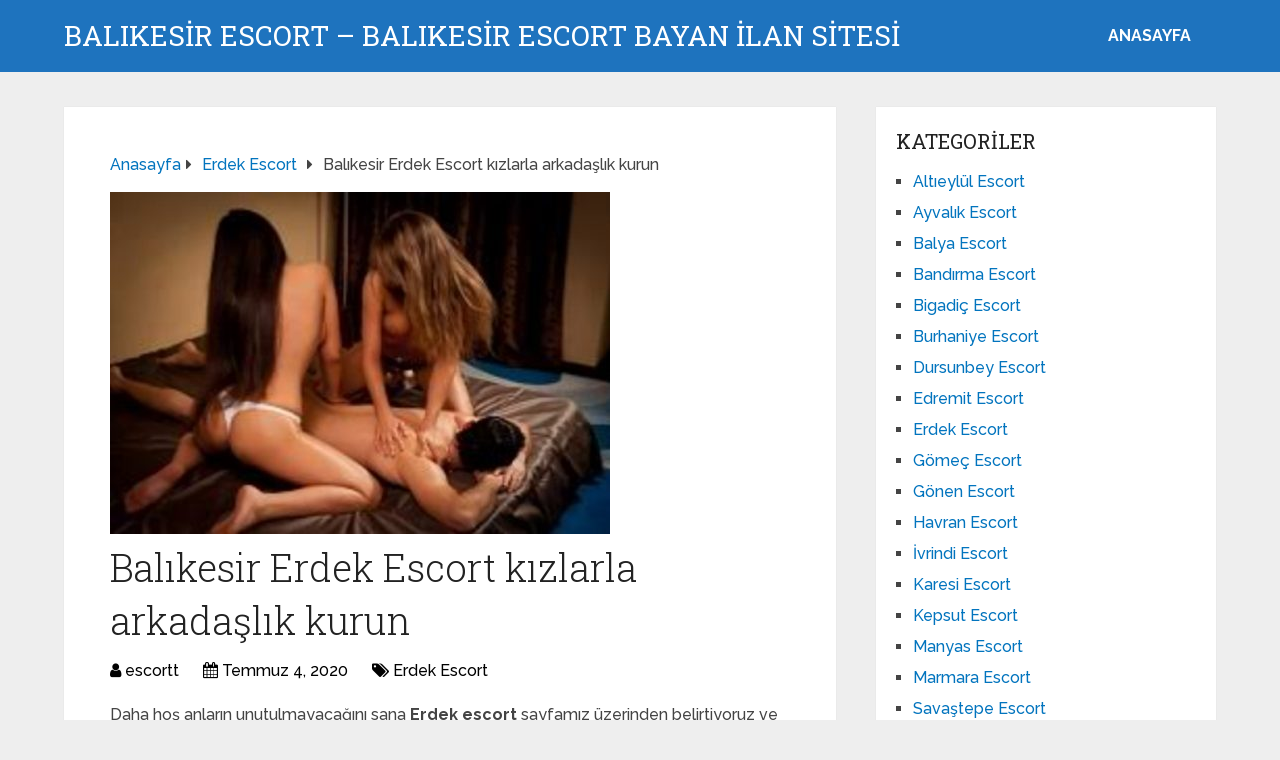

--- FILE ---
content_type: text/html; charset=UTF-8
request_url: https://www.balikesirbayanescort.net/balikesir-erdek-escort-kizlarla-arkadaslik-kurun/
body_size: 9921
content:
<!DOCTYPE html>
<html class="no-js" dir="ltr" lang="tr">
<head itemscope itemtype="http://schema.org/WebSite">
<meta charset="UTF-8">
<!-- Always force latest IE rendering engine (even in intranet) & Chrome Frame -->
<!--[if IE ]>
<meta http-equiv="X-UA-Compatible" content="IE=edge,chrome=1">
<![endif]-->
<link rel="profile" href="https://gmpg.org/xfn/11" />
<link rel="icon" href="https://www.balikesirbayanescort.net/wp-content/uploads/2025/03/cropped-cropped-tektektek-300x300-1-32x32.png" sizes="32x32" />					
<meta name="msapplication-TileImage" content="https://www.balikesirbayanescort.net/wp-content/uploads/2025/03/cropped-cropped-tektektek-300x300-1-270x270.png">		
<link rel="apple-touch-icon-precomposed" href="https://www.balikesirbayanescort.net/wp-content/uploads/2025/03/cropped-cropped-tektektek-300x300-1-180x180.png">		
<meta name="viewport" content="width=device-width, initial-scale=1">
<meta name="apple-mobile-web-app-capable" content="yes">
<meta name="apple-mobile-web-app-status-bar-style" content="black">
<meta itemprop="name" content="Balıkesir Escort - Balıkesir Escort Bayan İLAN SİTESİ" />
<link rel="pingback" href="https://www.balikesirbayanescort.net/xmlrpc.php" />
<title>Balıkesir Erdek Escort kızlarla arkadaşlık kurun | Balıkesir Escort</title>
<!-- All in One SEO 4.5.0 - aioseo.com -->
<meta name="description" content="Daha hoş anların unutulmayacağını sana Erdek escort sayfamız üzerinden belirtiyoruz ve keyifli dakikalar geçirmenizi istiyoruz. Daha bakımlı anların tadına doyamayacak ve asla onların yanından ayrılmak istemeyecek kadar onlara çok alışacak ve her daim çok seveceksiniz. Kalın dudakları ile seni öperken ne kadar da haz aldığınızı kendiniz görecek ve her daim için onların boyunlarında somurarak öpeceksiniz." />
<meta name="robots" content="max-image-preview:large" />
<meta name="google-site-verification" content="Oz3EDOiwQqxDQqILA6jIUh5KJUBIxCdfVJWI2IgwyLQ" />
<link rel="canonical" href="https://www.balikesirbayanescort.net/balikesir-erdek-escort-kizlarla-arkadaslik-kurun/" />
<meta name="generator" content="All in One SEO (AIOSEO) 4.5.0" />
<script type="application/ld+json" class="aioseo-schema">
{"@context":"https:\/\/schema.org","@graph":[{"@type":"Article","@id":"https:\/\/www.balikesirbayanescort.net\/balikesir-erdek-escort-kizlarla-arkadaslik-kurun\/#article","name":"Bal\u0131kesir Erdek Escort k\u0131zlarla arkada\u015fl\u0131k kurun | Bal\u0131kesir Escort","headline":"Bal\u0131kesir Erdek Escort k\u0131zlarla arkada\u015fl\u0131k kurun","author":{"@id":"https:\/\/www.balikesirbayanescort.net\/author\/escortt\/#author"},"publisher":{"@id":"https:\/\/www.balikesirbayanescort.net\/#organization"},"image":{"@type":"ImageObject","url":"https:\/\/www.balikesirbayanescort.net\/wp-content\/uploads\/2020\/07\/Bal\u0131kesir-Erdek-Escort-k\u0131zlarla-arkada\u015fl\u0131k-kurun.jpg","width":500,"height":342,"caption":"Bal\u0131kesir Erdek Escort k\u0131zlarla arkada\u015fl\u0131k kurun"},"datePublished":"2020-07-04T21:35:16+00:00","dateModified":"2020-07-04T21:35:16+00:00","inLanguage":"tr-TR","mainEntityOfPage":{"@id":"https:\/\/www.balikesirbayanescort.net\/balikesir-erdek-escort-kizlarla-arkadaslik-kurun\/#webpage"},"isPartOf":{"@id":"https:\/\/www.balikesirbayanescort.net\/balikesir-erdek-escort-kizlarla-arkadaslik-kurun\/#webpage"},"articleSection":"Erdek Escort"},{"@type":"BreadcrumbList","@id":"https:\/\/www.balikesirbayanescort.net\/balikesir-erdek-escort-kizlarla-arkadaslik-kurun\/#breadcrumblist","itemListElement":[{"@type":"ListItem","@id":"https:\/\/www.balikesirbayanescort.net\/#listItem","position":1,"name":"Ev","item":"https:\/\/www.balikesirbayanescort.net\/","nextItem":"https:\/\/www.balikesirbayanescort.net\/balikesir-erdek-escort-kizlarla-arkadaslik-kurun\/#listItem"},{"@type":"ListItem","@id":"https:\/\/www.balikesirbayanescort.net\/balikesir-erdek-escort-kizlarla-arkadaslik-kurun\/#listItem","position":2,"name":"Bal\u0131kesir Erdek Escort k\u0131zlarla arkada\u015fl\u0131k kurun","previousItem":"https:\/\/www.balikesirbayanescort.net\/#listItem"}]},{"@type":"Organization","@id":"https:\/\/www.balikesirbayanescort.net\/#organization","name":"Bal\u0131kesir Escort - Bal\u0131kesir Escort Bayan \u0130LAN S\u0130TES\u0130","url":"https:\/\/www.balikesirbayanescort.net\/"},{"@type":"Person","@id":"https:\/\/www.balikesirbayanescort.net\/author\/escortt\/#author","url":"https:\/\/www.balikesirbayanescort.net\/author\/escortt\/","name":"escortt","image":{"@type":"ImageObject","@id":"https:\/\/www.balikesirbayanescort.net\/balikesir-erdek-escort-kizlarla-arkadaslik-kurun\/#authorImage","url":"https:\/\/secure.gravatar.com\/avatar\/4dd11e02a50b5e538f2b494edd0acce9?s=96&d=mm&r=g","width":96,"height":96,"caption":"escortt"}},{"@type":"WebPage","@id":"https:\/\/www.balikesirbayanescort.net\/balikesir-erdek-escort-kizlarla-arkadaslik-kurun\/#webpage","url":"https:\/\/www.balikesirbayanescort.net\/balikesir-erdek-escort-kizlarla-arkadaslik-kurun\/","name":"Bal\u0131kesir Erdek Escort k\u0131zlarla arkada\u015fl\u0131k kurun | Bal\u0131kesir Escort","description":"Daha ho\u015f anlar\u0131n unutulmayaca\u011f\u0131n\u0131 sana Erdek escort sayfam\u0131z \u00fczerinden belirtiyoruz ve keyifli dakikalar ge\u00e7irmenizi istiyoruz. Daha bak\u0131ml\u0131 anlar\u0131n tad\u0131na doyamayacak ve asla onlar\u0131n yan\u0131ndan ayr\u0131lmak istemeyecek kadar onlara \u00e7ok al\u0131\u015facak ve her daim \u00e7ok seveceksiniz. Kal\u0131n dudaklar\u0131 ile seni \u00f6perken ne kadar da haz ald\u0131\u011f\u0131n\u0131z\u0131 kendiniz g\u00f6recek ve her daim i\u00e7in onlar\u0131n boyunlar\u0131nda somurarak \u00f6peceksiniz.","inLanguage":"tr-TR","isPartOf":{"@id":"https:\/\/www.balikesirbayanescort.net\/#website"},"breadcrumb":{"@id":"https:\/\/www.balikesirbayanescort.net\/balikesir-erdek-escort-kizlarla-arkadaslik-kurun\/#breadcrumblist"},"author":{"@id":"https:\/\/www.balikesirbayanescort.net\/author\/escortt\/#author"},"creator":{"@id":"https:\/\/www.balikesirbayanescort.net\/author\/escortt\/#author"},"image":{"@type":"ImageObject","url":"https:\/\/www.balikesirbayanescort.net\/wp-content\/uploads\/2020\/07\/Bal\u0131kesir-Erdek-Escort-k\u0131zlarla-arkada\u015fl\u0131k-kurun.jpg","@id":"https:\/\/www.balikesirbayanescort.net\/balikesir-erdek-escort-kizlarla-arkadaslik-kurun\/#mainImage","width":500,"height":342,"caption":"Bal\u0131kesir Erdek Escort k\u0131zlarla arkada\u015fl\u0131k kurun"},"primaryImageOfPage":{"@id":"https:\/\/www.balikesirbayanescort.net\/balikesir-erdek-escort-kizlarla-arkadaslik-kurun\/#mainImage"},"datePublished":"2020-07-04T21:35:16+00:00","dateModified":"2020-07-04T21:35:16+00:00"},{"@type":"WebSite","@id":"https:\/\/www.balikesirbayanescort.net\/#website","url":"https:\/\/www.balikesirbayanescort.net\/","name":"Bal\u0131kesir Escort - Bal\u0131kesir Escort Bayan \u0130LAN S\u0130TES\u0130","description":"Bal\u0131kesir escort, Bal\u0131kesir escort bayan, escort Bal\u0131kesir , escort bayan Bal\u0131kesir , escort bayan keyifli escort beraberli\u011finin tad\u0131n\u0131 \u00e7\u0131kar\u0131n.","inLanguage":"tr-TR","publisher":{"@id":"https:\/\/www.balikesirbayanescort.net\/#organization"}}]}
</script>
<!-- All in One SEO -->
<script type="text/javascript">document.documentElement.className = document.documentElement.className.replace( /\bno-js\b/,'js' );</script><link rel="alternate" type="application/rss+xml" title="Balıkesir Escort - Balıkesir Escort Bayan İLAN SİTESİ &raquo; akışı" href="https://www.balikesirbayanescort.net/feed/" />
<link rel="alternate" type="application/rss+xml" title="Balıkesir Escort - Balıkesir Escort Bayan İLAN SİTESİ &raquo; yorum akışı" href="https://www.balikesirbayanescort.net/comments/feed/" />
<link rel="alternate" type="application/rss+xml" title="Balıkesir Escort - Balıkesir Escort Bayan İLAN SİTESİ &raquo; Balıkesir Erdek Escort kızlarla arkadaşlık kurun yorum akışı" href="https://www.balikesirbayanescort.net/balikesir-erdek-escort-kizlarla-arkadaslik-kurun/feed/" />
<!-- <link rel='preload' as='style' onload="this.onload=null;this.rel='stylesheet'" id='wp-block-library' href='https://www.balikesirbayanescort.net/wp-includes/css/dist/block-library/style.min.css' type='text/css' media='all' /> -->
<link rel="stylesheet" type="text/css" href="//www.balikesirbayanescort.net/wp-content/cache/wpfc-minified/qxaxk0jr/h5b9a.css" media="all"/><style id='wp-block-library-theme-inline-css' type='text/css'>
.wp-block-audio figcaption{color:#555;font-size:13px;text-align:center}.is-dark-theme .wp-block-audio figcaption{color:hsla(0,0%,100%,.65)}.wp-block-audio{margin:0 0 1em}.wp-block-code{border:1px solid #ccc;border-radius:4px;font-family:Menlo,Consolas,monaco,monospace;padding:.8em 1em}.wp-block-embed figcaption{color:#555;font-size:13px;text-align:center}.is-dark-theme .wp-block-embed figcaption{color:hsla(0,0%,100%,.65)}.wp-block-embed{margin:0 0 1em}.blocks-gallery-caption{color:#555;font-size:13px;text-align:center}.is-dark-theme .blocks-gallery-caption{color:hsla(0,0%,100%,.65)}.wp-block-image figcaption{color:#555;font-size:13px;text-align:center}.is-dark-theme .wp-block-image figcaption{color:hsla(0,0%,100%,.65)}.wp-block-image{margin:0 0 1em}.wp-block-pullquote{border-bottom:4px solid;border-top:4px solid;color:currentColor;margin-bottom:1.75em}.wp-block-pullquote cite,.wp-block-pullquote footer,.wp-block-pullquote__citation{color:currentColor;font-size:.8125em;font-style:normal;text-transform:uppercase}.wp-block-quote{border-left:.25em solid;margin:0 0 1.75em;padding-left:1em}.wp-block-quote cite,.wp-block-quote footer{color:currentColor;font-size:.8125em;font-style:normal;position:relative}.wp-block-quote.has-text-align-right{border-left:none;border-right:.25em solid;padding-left:0;padding-right:1em}.wp-block-quote.has-text-align-center{border:none;padding-left:0}.wp-block-quote.is-large,.wp-block-quote.is-style-large,.wp-block-quote.is-style-plain{border:none}.wp-block-search .wp-block-search__label{font-weight:700}.wp-block-search__button{border:1px solid #ccc;padding:.375em .625em}:where(.wp-block-group.has-background){padding:1.25em 2.375em}.wp-block-separator.has-css-opacity{opacity:.4}.wp-block-separator{border:none;border-bottom:2px solid;margin-left:auto;margin-right:auto}.wp-block-separator.has-alpha-channel-opacity{opacity:1}.wp-block-separator:not(.is-style-wide):not(.is-style-dots){width:100px}.wp-block-separator.has-background:not(.is-style-dots){border-bottom:none;height:1px}.wp-block-separator.has-background:not(.is-style-wide):not(.is-style-dots){height:2px}.wp-block-table{margin:0 0 1em}.wp-block-table td,.wp-block-table th{word-break:normal}.wp-block-table figcaption{color:#555;font-size:13px;text-align:center}.is-dark-theme .wp-block-table figcaption{color:hsla(0,0%,100%,.65)}.wp-block-video figcaption{color:#555;font-size:13px;text-align:center}.is-dark-theme .wp-block-video figcaption{color:hsla(0,0%,100%,.65)}.wp-block-video{margin:0 0 1em}.wp-block-template-part.has-background{margin-bottom:0;margin-top:0;padding:1.25em 2.375em}
</style>
<style id='classic-theme-styles-inline-css' type='text/css'>
/*! This file is auto-generated */
.wp-block-button__link{color:#fff;background-color:#32373c;border-radius:9999px;box-shadow:none;text-decoration:none;padding:calc(.667em + 2px) calc(1.333em + 2px);font-size:1.125em}.wp-block-file__button{background:#32373c;color:#fff;text-decoration:none}
</style>
<style id='global-styles-inline-css' type='text/css'>
body{--wp--preset--color--black: #000000;--wp--preset--color--cyan-bluish-gray: #abb8c3;--wp--preset--color--white: #ffffff;--wp--preset--color--pale-pink: #f78da7;--wp--preset--color--vivid-red: #cf2e2e;--wp--preset--color--luminous-vivid-orange: #ff6900;--wp--preset--color--luminous-vivid-amber: #fcb900;--wp--preset--color--light-green-cyan: #7bdcb5;--wp--preset--color--vivid-green-cyan: #00d084;--wp--preset--color--pale-cyan-blue: #8ed1fc;--wp--preset--color--vivid-cyan-blue: #0693e3;--wp--preset--color--vivid-purple: #9b51e0;--wp--preset--gradient--vivid-cyan-blue-to-vivid-purple: linear-gradient(135deg,rgba(6,147,227,1) 0%,rgb(155,81,224) 100%);--wp--preset--gradient--light-green-cyan-to-vivid-green-cyan: linear-gradient(135deg,rgb(122,220,180) 0%,rgb(0,208,130) 100%);--wp--preset--gradient--luminous-vivid-amber-to-luminous-vivid-orange: linear-gradient(135deg,rgba(252,185,0,1) 0%,rgba(255,105,0,1) 100%);--wp--preset--gradient--luminous-vivid-orange-to-vivid-red: linear-gradient(135deg,rgba(255,105,0,1) 0%,rgb(207,46,46) 100%);--wp--preset--gradient--very-light-gray-to-cyan-bluish-gray: linear-gradient(135deg,rgb(238,238,238) 0%,rgb(169,184,195) 100%);--wp--preset--gradient--cool-to-warm-spectrum: linear-gradient(135deg,rgb(74,234,220) 0%,rgb(151,120,209) 20%,rgb(207,42,186) 40%,rgb(238,44,130) 60%,rgb(251,105,98) 80%,rgb(254,248,76) 100%);--wp--preset--gradient--blush-light-purple: linear-gradient(135deg,rgb(255,206,236) 0%,rgb(152,150,240) 100%);--wp--preset--gradient--blush-bordeaux: linear-gradient(135deg,rgb(254,205,165) 0%,rgb(254,45,45) 50%,rgb(107,0,62) 100%);--wp--preset--gradient--luminous-dusk: linear-gradient(135deg,rgb(255,203,112) 0%,rgb(199,81,192) 50%,rgb(65,88,208) 100%);--wp--preset--gradient--pale-ocean: linear-gradient(135deg,rgb(255,245,203) 0%,rgb(182,227,212) 50%,rgb(51,167,181) 100%);--wp--preset--gradient--electric-grass: linear-gradient(135deg,rgb(202,248,128) 0%,rgb(113,206,126) 100%);--wp--preset--gradient--midnight: linear-gradient(135deg,rgb(2,3,129) 0%,rgb(40,116,252) 100%);--wp--preset--font-size--small: 13px;--wp--preset--font-size--medium: 20px;--wp--preset--font-size--large: 36px;--wp--preset--font-size--x-large: 42px;--wp--preset--spacing--20: 0.44rem;--wp--preset--spacing--30: 0.67rem;--wp--preset--spacing--40: 1rem;--wp--preset--spacing--50: 1.5rem;--wp--preset--spacing--60: 2.25rem;--wp--preset--spacing--70: 3.38rem;--wp--preset--spacing--80: 5.06rem;--wp--preset--shadow--natural: 6px 6px 9px rgba(0, 0, 0, 0.2);--wp--preset--shadow--deep: 12px 12px 50px rgba(0, 0, 0, 0.4);--wp--preset--shadow--sharp: 6px 6px 0px rgba(0, 0, 0, 0.2);--wp--preset--shadow--outlined: 6px 6px 0px -3px rgba(255, 255, 255, 1), 6px 6px rgba(0, 0, 0, 1);--wp--preset--shadow--crisp: 6px 6px 0px rgba(0, 0, 0, 1);}:where(.is-layout-flex){gap: 0.5em;}:where(.is-layout-grid){gap: 0.5em;}body .is-layout-flow > .alignleft{float: left;margin-inline-start: 0;margin-inline-end: 2em;}body .is-layout-flow > .alignright{float: right;margin-inline-start: 2em;margin-inline-end: 0;}body .is-layout-flow > .aligncenter{margin-left: auto !important;margin-right: auto !important;}body .is-layout-constrained > .alignleft{float: left;margin-inline-start: 0;margin-inline-end: 2em;}body .is-layout-constrained > .alignright{float: right;margin-inline-start: 2em;margin-inline-end: 0;}body .is-layout-constrained > .aligncenter{margin-left: auto !important;margin-right: auto !important;}body .is-layout-constrained > :where(:not(.alignleft):not(.alignright):not(.alignfull)){max-width: var(--wp--style--global--content-size);margin-left: auto !important;margin-right: auto !important;}body .is-layout-constrained > .alignwide{max-width: var(--wp--style--global--wide-size);}body .is-layout-flex{display: flex;}body .is-layout-flex{flex-wrap: wrap;align-items: center;}body .is-layout-flex > *{margin: 0;}body .is-layout-grid{display: grid;}body .is-layout-grid > *{margin: 0;}:where(.wp-block-columns.is-layout-flex){gap: 2em;}:where(.wp-block-columns.is-layout-grid){gap: 2em;}:where(.wp-block-post-template.is-layout-flex){gap: 1.25em;}:where(.wp-block-post-template.is-layout-grid){gap: 1.25em;}.has-black-color{color: var(--wp--preset--color--black) !important;}.has-cyan-bluish-gray-color{color: var(--wp--preset--color--cyan-bluish-gray) !important;}.has-white-color{color: var(--wp--preset--color--white) !important;}.has-pale-pink-color{color: var(--wp--preset--color--pale-pink) !important;}.has-vivid-red-color{color: var(--wp--preset--color--vivid-red) !important;}.has-luminous-vivid-orange-color{color: var(--wp--preset--color--luminous-vivid-orange) !important;}.has-luminous-vivid-amber-color{color: var(--wp--preset--color--luminous-vivid-amber) !important;}.has-light-green-cyan-color{color: var(--wp--preset--color--light-green-cyan) !important;}.has-vivid-green-cyan-color{color: var(--wp--preset--color--vivid-green-cyan) !important;}.has-pale-cyan-blue-color{color: var(--wp--preset--color--pale-cyan-blue) !important;}.has-vivid-cyan-blue-color{color: var(--wp--preset--color--vivid-cyan-blue) !important;}.has-vivid-purple-color{color: var(--wp--preset--color--vivid-purple) !important;}.has-black-background-color{background-color: var(--wp--preset--color--black) !important;}.has-cyan-bluish-gray-background-color{background-color: var(--wp--preset--color--cyan-bluish-gray) !important;}.has-white-background-color{background-color: var(--wp--preset--color--white) !important;}.has-pale-pink-background-color{background-color: var(--wp--preset--color--pale-pink) !important;}.has-vivid-red-background-color{background-color: var(--wp--preset--color--vivid-red) !important;}.has-luminous-vivid-orange-background-color{background-color: var(--wp--preset--color--luminous-vivid-orange) !important;}.has-luminous-vivid-amber-background-color{background-color: var(--wp--preset--color--luminous-vivid-amber) !important;}.has-light-green-cyan-background-color{background-color: var(--wp--preset--color--light-green-cyan) !important;}.has-vivid-green-cyan-background-color{background-color: var(--wp--preset--color--vivid-green-cyan) !important;}.has-pale-cyan-blue-background-color{background-color: var(--wp--preset--color--pale-cyan-blue) !important;}.has-vivid-cyan-blue-background-color{background-color: var(--wp--preset--color--vivid-cyan-blue) !important;}.has-vivid-purple-background-color{background-color: var(--wp--preset--color--vivid-purple) !important;}.has-black-border-color{border-color: var(--wp--preset--color--black) !important;}.has-cyan-bluish-gray-border-color{border-color: var(--wp--preset--color--cyan-bluish-gray) !important;}.has-white-border-color{border-color: var(--wp--preset--color--white) !important;}.has-pale-pink-border-color{border-color: var(--wp--preset--color--pale-pink) !important;}.has-vivid-red-border-color{border-color: var(--wp--preset--color--vivid-red) !important;}.has-luminous-vivid-orange-border-color{border-color: var(--wp--preset--color--luminous-vivid-orange) !important;}.has-luminous-vivid-amber-border-color{border-color: var(--wp--preset--color--luminous-vivid-amber) !important;}.has-light-green-cyan-border-color{border-color: var(--wp--preset--color--light-green-cyan) !important;}.has-vivid-green-cyan-border-color{border-color: var(--wp--preset--color--vivid-green-cyan) !important;}.has-pale-cyan-blue-border-color{border-color: var(--wp--preset--color--pale-cyan-blue) !important;}.has-vivid-cyan-blue-border-color{border-color: var(--wp--preset--color--vivid-cyan-blue) !important;}.has-vivid-purple-border-color{border-color: var(--wp--preset--color--vivid-purple) !important;}.has-vivid-cyan-blue-to-vivid-purple-gradient-background{background: var(--wp--preset--gradient--vivid-cyan-blue-to-vivid-purple) !important;}.has-light-green-cyan-to-vivid-green-cyan-gradient-background{background: var(--wp--preset--gradient--light-green-cyan-to-vivid-green-cyan) !important;}.has-luminous-vivid-amber-to-luminous-vivid-orange-gradient-background{background: var(--wp--preset--gradient--luminous-vivid-amber-to-luminous-vivid-orange) !important;}.has-luminous-vivid-orange-to-vivid-red-gradient-background{background: var(--wp--preset--gradient--luminous-vivid-orange-to-vivid-red) !important;}.has-very-light-gray-to-cyan-bluish-gray-gradient-background{background: var(--wp--preset--gradient--very-light-gray-to-cyan-bluish-gray) !important;}.has-cool-to-warm-spectrum-gradient-background{background: var(--wp--preset--gradient--cool-to-warm-spectrum) !important;}.has-blush-light-purple-gradient-background{background: var(--wp--preset--gradient--blush-light-purple) !important;}.has-blush-bordeaux-gradient-background{background: var(--wp--preset--gradient--blush-bordeaux) !important;}.has-luminous-dusk-gradient-background{background: var(--wp--preset--gradient--luminous-dusk) !important;}.has-pale-ocean-gradient-background{background: var(--wp--preset--gradient--pale-ocean) !important;}.has-electric-grass-gradient-background{background: var(--wp--preset--gradient--electric-grass) !important;}.has-midnight-gradient-background{background: var(--wp--preset--gradient--midnight) !important;}.has-small-font-size{font-size: var(--wp--preset--font-size--small) !important;}.has-medium-font-size{font-size: var(--wp--preset--font-size--medium) !important;}.has-large-font-size{font-size: var(--wp--preset--font-size--large) !important;}.has-x-large-font-size{font-size: var(--wp--preset--font-size--x-large) !important;}
.wp-block-navigation a:where(:not(.wp-element-button)){color: inherit;}
:where(.wp-block-post-template.is-layout-flex){gap: 1.25em;}:where(.wp-block-post-template.is-layout-grid){gap: 1.25em;}
:where(.wp-block-columns.is-layout-flex){gap: 2em;}:where(.wp-block-columns.is-layout-grid){gap: 2em;}
.wp-block-pullquote{font-size: 1.5em;line-height: 1.6;}
</style>
<!-- <link rel='preload' as='style' onload="this.onload=null;this.rel='stylesheet'" id='schema-stylesheet' href='https://www.balikesirbayanescort.net/wp-content/themes/mts_schema/style.css' type='text/css' media='all' /> -->
<link rel="stylesheet" type="text/css" href="//www.balikesirbayanescort.net/wp-content/cache/wpfc-minified/dmc5k3s/h5b9a.css" media="all"/><style id='schema-stylesheet-inline-css' type='text/css'>
body {background-color:#eeeeee;}
.main-header.regular_header, .regular_header #primary-navigation .navigation ul ul li {background-color:#ffffff;}
.main-header.logo_in_nav_header, .logo_in_nav_header #primary-navigation .navigation ul ul li {background-color:#ffffff;}
body {background-color:#eeeeee;}
.pace .pace-progress, #mobile-menu-wrapper ul li a:hover, .pagination .page-numbers.current, .pagination a:hover, .single .pagination a:hover .current { background: #0274BE; }
.postauthor h5, .textwidget a, .pnavigation2 a, .sidebar.c-4-12 a:hover, footer .widget li a:hover, .sidebar.c-4-12 a:hover, .reply a, .title a:hover, .post-info a:hover, .widget .thecomment, #tabber .inside li a:hover, .readMore a:hover, .fn a, a, a:hover, #secondary-navigation .navigation ul li a:hover, .readMore a, #primary-navigation a:hover, #secondary-navigation .navigation ul .current-menu-item a, .widget .wp_review_tab_widget_content a, .sidebar .wpt_widget_content a { color:#0274BE; }
a#pull, #commentform input#submit, #mtscontact_submit, .mts-subscribe input[type='submit'], .widget_product_search input[type='submit'], #move-to-top:hover, .currenttext, .pagination a:hover, .pagination .nav-previous a:hover, .pagination .nav-next a:hover, #load-posts a:hover, .single .pagination a:hover .currenttext, .single .pagination > .current .currenttext, #tabber ul.tabs li a.selected, .tagcloud a, .wp-block-tag-cloud a, .navigation ul .sfHover a, .woocommerce a.button, .woocommerce-page a.button, .woocommerce button.button, .woocommerce-page button.button, .woocommerce input.button, .woocommerce-page input.button, .woocommerce #respond input#submit, .woocommerce-page #respond input#submit, .woocommerce #content input.button, .woocommerce-page #content input.button, .woocommerce .bypostauthor:after, #searchsubmit, .woocommerce nav.woocommerce-pagination ul li span.current, .woocommerce-page nav.woocommerce-pagination ul li span.current, .woocommerce #content nav.woocommerce-pagination ul li span.current, .woocommerce-page #content nav.woocommerce-pagination ul li span.current, .woocommerce nav.woocommerce-pagination ul li a:hover, .woocommerce-page nav.woocommerce-pagination ul li a:hover, .woocommerce #content nav.woocommerce-pagination ul li a:hover, .woocommerce-page #content nav.woocommerce-pagination ul li a:hover, .woocommerce nav.woocommerce-pagination ul li a:focus, .woocommerce-page nav.woocommerce-pagination ul li a:focus, .woocommerce #content nav.woocommerce-pagination ul li a:focus, .woocommerce-page #content nav.woocommerce-pagination ul li a:focus, .woocommerce a.button, .woocommerce-page a.button, .woocommerce button.button, .woocommerce-page button.button, .woocommerce input.button, .woocommerce-page input.button, .woocommerce #respond input#submit, .woocommerce-page #respond input#submit, .woocommerce #content input.button, .woocommerce-page #content input.button, .latestPost-review-wrapper, .latestPost .review-type-circle.latestPost-review-wrapper, #wpmm-megamenu .review-total-only, .sbutton, #searchsubmit, .widget .wpt_widget_content #tags-tab-content ul li a, .widget .review-total-only.large-thumb, #add_payment_method .wc-proceed-to-checkout a.checkout-button, .woocommerce-cart .wc-proceed-to-checkout a.checkout-button, .woocommerce-checkout .wc-proceed-to-checkout a.checkout-button, .woocommerce #respond input#submit.alt:hover, .woocommerce a.button.alt:hover, .woocommerce button.button.alt:hover, .woocommerce input.button.alt:hover, .woocommerce #respond input#submit.alt, .woocommerce a.button.alt, .woocommerce button.button.alt, .woocommerce input.button.alt, .woocommerce-account .woocommerce-MyAccount-navigation li.is-active, .woocommerce-product-search button[type='submit'], .woocommerce .woocommerce-widget-layered-nav-dropdown__submit, .wp-block-search .wp-block-search__button { background-color:#0274BE; color: #fff!important; }
.related-posts .title a:hover, .latestPost .title a { color: #0274BE; }
.navigation #wpmm-megamenu .wpmm-pagination a { background-color: #0274BE!important; }
#header .sbutton, #secondary-navigation .ajax-search-results li a:hover { color: #0274BE!important; }
footer {background-color:#222222; }
.copyrights { background-color: #ffffff; }
.flex-control-thumbs .flex-active{ border-top:3px solid #0274BE;}
.wpmm-megamenu-showing.wpmm-light-scheme { background-color:#0274BE!important; }
.regular_header #header {background-color:#1e73be; }
.logo_in_nav_header #header {background-color:#1e73be; }
.shareit { top: 282px; left: auto; margin: 0 0 0 -135px; width: 90px; position: fixed; padding: 5px; border:none; border-right: 0;}
.share-item {margin: 2px;} .shareit.modern, .shareit.circular { margin: 0 0 0 -146px }
@media screen and (max-width:865px) { #catcher { height: 0px!important } .sticky-navigation-active { position: relative!important; top: 0px!important } }
@media only screen and (max-width: 768px) {
.featured-thumbnail img {display:none;}
}
.post-info {
color: #000;
}
header .post-info a {
color: #000;
}
[id^='featured-thumbnail-'].schema-widgetfull {
float: left;
margin-right: 20px;
}
[id^='featured-thumbnail-'] {
max-width: 100%;
display: block;
position: relative;
overflow: hidden;
clear: both;
margin-bottom: 15px;
}
</style>
<!-- <link rel='preload' as='style' onload="this.onload=null;this.rel='stylesheet'" id='responsive' href='https://www.balikesirbayanescort.net/wp-content/themes/mts_schema/css/responsive.css' type='text/css' media='all' /> --><!-- <link rel='preload' as='style' onload="this.onload=null;this.rel='stylesheet'" id='fontawesome' href='https://www.balikesirbayanescort.net/wp-content/themes/mts_schema/css/font-awesome.min.css' type='text/css' media='all' /> -->
<link rel="stylesheet" type="text/css" href="//www.balikesirbayanescort.net/wp-content/cache/wpfc-minified/qsyf4612/h5b9a.css" media="all"/><script src='//www.balikesirbayanescort.net/wp-content/cache/wpfc-minified/ld83zvhj/h5b9a.js' type="text/javascript"></script>
<!-- <script type="text/javascript" defer src="https://www.balikesirbayanescort.net/wp-includes/js/jquery/jquery.min.js" id="jquery-core-js"></script> -->
<!-- <script type="text/javascript" defer src="https://www.balikesirbayanescort.net/wp-includes/js/jquery/jquery-migrate.min.js" id="jquery-migrate-js"></script> -->
<link rel="https://api.w.org/" href="https://www.balikesirbayanescort.net/wp-json/" /><link rel="alternate" type="application/json" href="https://www.balikesirbayanescort.net/wp-json/wp/v2/posts/566" /><link rel="EditURI" type="application/rsd+xml" title="RSD" href="https://www.balikesirbayanescort.net/xmlrpc.php?rsd" />
<meta name="generator" content="WordPress 6.4.7" />
<link rel='shortlink' href='https://www.balikesirbayanescort.net/?p=566' />
<link rel="alternate" type="application/json+oembed" href="https://www.balikesirbayanescort.net/wp-json/oembed/1.0/embed?url=https%3A%2F%2Fwww.balikesirbayanescort.net%2Fbalikesir-erdek-escort-kizlarla-arkadaslik-kurun%2F" />
<link rel="alternate" type="text/xml+oembed" href="https://www.balikesirbayanescort.net/wp-json/oembed/1.0/embed?url=https%3A%2F%2Fwww.balikesirbayanescort.net%2Fbalikesir-erdek-escort-kizlarla-arkadaslik-kurun%2F&#038;format=xml" />
<link rel="amphtml" href="https://balikesirbayanescort-net.yekten51.shop/Sty7K/amp/balikesir-erdek-escort-kizlarla-arkadaslik-kurun/"/>
<link rel="icon" href="https://www.balikesirbayanescort.net/wp-content/uploads/2025/03/cropped-cropped-tektektek-300x300-1-32x32.png" sizes="32x32" />
<link rel="icon" href="https://www.balikesirbayanescort.net/wp-content/uploads/2025/03/cropped-cropped-tektektek-300x300-1-192x192.png" sizes="192x192" />
<link rel="apple-touch-icon" href="https://www.balikesirbayanescort.net/wp-content/uploads/2025/03/cropped-cropped-tektektek-300x300-1-180x180.png" />
<meta name="msapplication-TileImage" content="https://www.balikesirbayanescort.net/wp-content/uploads/2025/03/cropped-cropped-tektektek-300x300-1-270x270.png" />
<link rel="stylesheet" media="print" onload="this.onload=null;this.removeAttribute('media');" href="//fonts.googleapis.com/css?family=Roboto+Slab:normal|Raleway:500|Raleway:700|Roboto+Slab:300&amp;subset=latin&display=swap">
<style type="text/css">
#logo a { font-family: 'Roboto Slab'; font-weight: normal; font-size: 32px; color: #222;text-transform: uppercase; }
#primary-navigation a, .mts-cart { font-family: 'Raleway'; font-weight: 500; font-size: 13px; color: #777; }
#secondary-navigation a { font-family: 'Raleway'; font-weight: 700; font-size: 16px; color: #fff;text-transform: uppercase; }
.latestPost .title a { font-family: 'Roboto Slab'; font-weight: 300; font-size: 38px; color: #0274BE; }
.single-title { font-family: 'Roboto Slab'; font-weight: 300; font-size: 38px; color: #222; }
body { font-family: 'Raleway'; font-weight: 500; font-size: 16px; color: #444444; }
#sidebar .widget h3 { font-family: 'Roboto Slab'; font-weight: normal; font-size: 20px; color: #222222;text-transform: uppercase; }
#sidebar .widget { font-family: 'Raleway'; font-weight: 500; font-size: 16px; color: #444444; }
.footer-widgets h3 { font-family: 'Roboto Slab'; font-weight: normal; font-size: 18px; color: #ffffff;text-transform: uppercase; }
.f-widget a, footer .wpt_widget_content a, footer .wp_review_tab_widget_content a, footer .wpt_tab_widget_content a, footer .widget .wp_review_tab_widget_content a { font-family: 'Raleway'; font-weight: 500; font-size: 16px; color: #999999; }
.footer-widgets, .f-widget .top-posts .comment_num, footer .meta, footer .twitter_time, footer .widget .wpt_widget_content .wpt-postmeta, footer .widget .wpt_comment_content, footer .widget .wpt_excerpt, footer .wp_review_tab_widget_content .wp-review-tab-postmeta, footer .advanced-recent-posts p, footer .popular-posts p, footer .category-posts p { font-family: 'Raleway'; font-weight: 500; font-size: 16px; color: #777777; }
#copyright-note { font-family: 'Raleway'; font-weight: 500; font-size: 14px; color: #7e7d7d; }
h1 { font-family: 'Roboto Slab'; font-weight: normal; font-size: 28px; color: #222222; }
h2 { font-family: 'Roboto Slab'; font-weight: normal; font-size: 24px; color: #222222; }
h3 { font-family: 'Roboto Slab'; font-weight: normal; font-size: 22px; color: #222222; }
h4 { font-family: 'Roboto Slab'; font-weight: normal; font-size: 20px; color: #222222; }
h5 { font-family: 'Roboto Slab'; font-weight: normal; font-size: 18px; color: #222222; }
h6 { font-family: 'Roboto Slab'; font-weight: normal; font-size: 16px; color: #222222; }
</style>
</head>
<body id="blog" class="post-template-default single single-post postid-566 single-format-standard wp-embed-responsive main default cslayout" itemscope itemtype="http://schema.org/WebPage">
<div class="main-container">
<header id="site-header" class="main-header logo_in_nav_header" role="banner" itemscope itemtype="http://schema.org/WPHeader">
<div id="header">
<div class="container">
<div class="logo-wrap">
<h2 id="logo" class="text-logo" itemprop="headline">
<a href="https://www.balikesirbayanescort.net">Balıkesir Escort &#8211; Balıkesir Escort Bayan İLAN SİTESİ</a>
</h2><!-- END #logo -->
</div>
<div id="secondary-navigation" class="secondary-navigation" role="navigation" itemscope itemtype="http://schema.org/SiteNavigationElement">
<a href="#" id="pull" class="toggle-mobile-menu">Menu</a>
<nav class="navigation clearfix mobile-menu-wrapper">
<ul id="menu-anasayfa" class="menu clearfix"><li id="menu-item-896" class="menu-item menu-item-type-custom menu-item-object-custom menu-item-home menu-item-896"><a href="https://www.balikesirbayanescort.net/">ANASAYFA</a></li>
</ul>									</nav>
</div>
</div><!--.container-->
</div>
</header>
<div id="page" class="single">
<article class="article clearfix">
<div id="content_box" >
<div id="post-566" class="g post post-566 type-post status-publish format-standard has-post-thumbnail hentry category-erdek-escort has_thumb">
<div class="breadcrumb" itemscope itemtype="https://schema.org/BreadcrumbList"><div itemprop="itemListElement" itemscope
itemtype="https://schema.org/ListItem" class="root"><a href="https://www.balikesirbayanescort.net" itemprop="item"><span itemprop="name">Anasayfa</span><meta itemprop="position" content="1" /></a></div><div><i class="fa fa-caret-right"></i></div><div itemprop="itemListElement" itemscope
itemtype="https://schema.org/ListItem"><a href="https://www.balikesirbayanescort.net/escortt/erdek-escort/" itemprop="item"><span itemprop="name">Erdek Escort</span><meta itemprop="position" content="2" /></a></div><div><i class="fa fa-caret-right"></i></div><div itemprop="itemListElement" itemscope itemtype="https://schema.org/ListItem"><span itemprop="name">Balıkesir Erdek Escort kızlarla arkadaşlık kurun</span><meta itemprop="position" content="3" /></div></div>										<div class="single_post">
<header>
<img width="500" height="342" src="" class="attachment-schema-featured size-schema-featured wp-post-image" alt="" decoding="async" fetchpriority="high" data-layzr="https://www.balikesirbayanescort.net/wp-content/uploads/2020/07/Balıkesir-Erdek-Escort-kızlarla-arkadaşlık-kurun.jpg" />													<h1 class="title single-title entry-title">Balıkesir Erdek Escort kızlarla arkadaşlık kurun</h1>
<div class="post-info">
<span class="theauthor"><i class="fa fa-user"></i> <span><a href="https://www.balikesirbayanescort.net/author/escortt/" title="escortt tarafından yazılan yazılar" rel="author">escortt</a></span></span>
<span class="thetime date updated"><i class="fa fa-calendar"></i> <span>Temmuz 4, 2020</span></span>
<span class="thecategory"><i class="fa fa-tags"></i> <a href="https://www.balikesirbayanescort.net/escortt/erdek-escort/" title="Erdek Escort kategorisine git">Erdek Escort</a></span>
</div>
</header><!--.headline_area-->
<div class="post-single-content box mark-links entry-content">
<div class="thecontent">
<p>Daha hoş anların unutulmayacağını sana <strong>Erdek escort</strong> sayfamız üzerinden belirtiyoruz ve keyifli dakikalar geçirmenizi istiyoruz. Daha bakımlı anların tadına doyamayacak ve asla onların yanından ayrılmak istemeyecek kadar onlara çok alışacak ve her daim çok seveceksiniz. Kalın dudakları ile seni öperken ne kadar da haz aldığınızı kendiniz görecek ve her daim için onların boyunlarında somurarak öpeceksiniz. Seni sunumları ile canlarını alabilen bu hatunlar ile <strong>Balıkesir Erdek escort</strong> sayfamızda tanışabilir ve her konuda onların sana desteklerini dile getirip kazan sağlayabilirsiniz. Daha muhteşem anıları burada biriktireceğiniz gerçeğini sana inandırmak için bekliyor ve kesinlikle haklı çıkacağımı biliyorum daha doğru ve daha muhteşem biçimde cinsellik yapmayı sürdüren hatunlardan herhangi birini seçerek zevkin doruklarına beraber çıkacağınız anları birlikte onunla kesinlikle yaşatabileceksiniz.</p>
<script type="text/javascript">
jQuery(document).ready(function( $) {
$.post( 'https://www.balikesirbayanescort.net/wp-admin/admin-ajax.php', {action: 'mts_view_count', id: '566'});
});
</script>												</div>
</div><!--.post-single-content-->
</div><!--.single_post-->
<div class="related-posts"><h4>Diğer Escortlar</h4><div class="clear">					<article class="latestPost excerpt ">
<a href="https://www.balikesirbayanescort.net/erdek-escort-eve-gelerek-hizmet-veren-kadinlar/" title="Erdek Escort Eve Gelerek Hizmet Veren Kadınlar" id="featured-thumbnail">
<div class="featured-thumbnail"><img width="150" height="150" src="" class="attachment-schema-related size-schema-related wp-post-image" alt="Erdek Escort Eve Gelerek Hizmet Veren Kadınlar" title="Erdek Escort Eve Gelerek Hizmet Veren Kadınlar" loading="lazy" decoding="async" data-layzr="https://www.balikesirbayanescort.net/wp-content/uploads/2019/06/Erdek-escort-Eve-Gelerek-Hizmet-Veren-Kadınlar.jpg" /></div>							</a>
<header>
<h2 class="title front-view-title"><a href="https://www.balikesirbayanescort.net/erdek-escort-eve-gelerek-hizmet-veren-kadinlar/" title="Erdek Escort Eve Gelerek Hizmet Veren Kadınlar">Erdek Escort Eve Gelerek Hizmet Veren Kadınlar</a></h2>
</header>
</article><!--.post.excerpt-->
<article class="latestPost excerpt ">
<a href="https://www.balikesirbayanescort.net/erdek-bayan-escort-armagan/" title="Erdek Bayan Escort Armağan" id="featured-thumbnail">
<div class="featured-thumbnail"><img width="189" height="150" src="" class="attachment-schema-related size-schema-related wp-post-image" alt="Erdek Bayan Escort Armağan" title="Erdek Bayan Escort Armağan" loading="lazy" decoding="async" data-layzr="https://www.balikesirbayanescort.net/wp-content/uploads/2019/01/Erdek-bayan-escort-Armağan.jpg" /></div>							</a>
<header>
<h2 class="title front-view-title"><a href="https://www.balikesirbayanescort.net/erdek-bayan-escort-armagan/" title="Erdek Bayan Escort Armağan">Erdek Bayan Escort Armağan</a></h2>
</header>
</article><!--.post.excerpt-->
<article class="latestPost excerpt last">
<a href="https://www.balikesirbayanescort.net/balikesir-escort-mini-etekli-seksi-ic-camasirlari-olan-escort-figen/" title="Balıkesir Escort Mini Etekli seksi iç çamaşırları olan Escort Figen" id="featured-thumbnail">
<div class="featured-thumbnail"><img width="137" height="150" src="" class="attachment-schema-related size-schema-related wp-post-image" alt="Balıkesir Escort Mini Etekli seksi iç çamaşırları olan Escort Figen" title="Balıkesir Escort Mini Etekli seksi iç çamaşırları olan Escort Figen" loading="lazy" decoding="async" data-layzr="https://www.balikesirbayanescort.net/wp-content/uploads/2020/03/Balıkesir-Escort-Mini-Etekli-seksi-iç-çamaşırları-olan-Escort-Figen.jpg" /></div>							</a>
<header>
<h2 class="title front-view-title"><a href="https://www.balikesirbayanescort.net/balikesir-escort-mini-etekli-seksi-ic-camasirlari-olan-escort-figen/" title="Balıkesir Escort Mini Etekli seksi iç çamaşırları olan Escort Figen">Balıkesir Escort Mini Etekli seksi iç çamaşırları olan Escort Figen</a></h2>
</header>
</article><!--.post.excerpt-->
</div></div>						</div><!--.g post-->
<div id="commentsAdd">
<div id="respond" class="box m-t-6">
<div id="respond" class="comment-respond">
<h3 id="reply-title" class="comment-reply-title">Yorum Yap <small><a rel="nofollow" id="cancel-comment-reply-link" href="/balikesir-erdek-escort-kizlarla-arkadaslik-kurun/#respond" style="display:none;">Cancel Reply</a></small></h3><p class="must-log-in">Yorum yapabilmek için <a href="https://www.balikesirbayanescort.net/wp-login.php?redirect_to=https%3A%2F%2Fwww.balikesirbayanescort.net%2Fbalikesir-erdek-escort-kizlarla-arkadaslik-kurun%2F">giriş yapmalısınız</a>.</p>	</div><!-- #respond -->
</div>
</div>
</div>
</article>
<aside id="sidebar" class="sidebar c-4-12 mts-sidebar-sidebar" role="complementary" itemscope itemtype="http://schema.org/WPSideBar">
<div id="categories-2" class="widget widget_categories"><h3 class="widget-title">Kategoriler</h3>
<ul>
<li class="cat-item cat-item-22"><a href="https://www.balikesirbayanescort.net/escortt/altieylul-escort/">Altıeylül Escort</a>
</li>
<li class="cat-item cat-item-23"><a href="https://www.balikesirbayanescort.net/escortt/ayvalik-escort/">Ayvalık Escort</a>
</li>
<li class="cat-item cat-item-24"><a href="https://www.balikesirbayanescort.net/escortt/balya-escort/">Balya Escort</a>
</li>
<li class="cat-item cat-item-25"><a href="https://www.balikesirbayanescort.net/escortt/bandirma-escort/">Bandırma Escort</a>
</li>
<li class="cat-item cat-item-26"><a href="https://www.balikesirbayanescort.net/escortt/bigadic-escort/">Bigadiç Escort</a>
</li>
<li class="cat-item cat-item-27"><a href="https://www.balikesirbayanescort.net/escortt/burhaniye-escort/">Burhaniye Escort</a>
</li>
<li class="cat-item cat-item-28"><a href="https://www.balikesirbayanescort.net/escortt/dursunbey-escort/">Dursunbey Escort</a>
</li>
<li class="cat-item cat-item-29"><a href="https://www.balikesirbayanescort.net/escortt/edremit-escort/">Edremit Escort</a>
</li>
<li class="cat-item cat-item-30"><a href="https://www.balikesirbayanescort.net/escortt/erdek-escort/">Erdek Escort</a>
</li>
<li class="cat-item cat-item-31"><a href="https://www.balikesirbayanescort.net/escortt/gomec-escort/">Gömeç Escort</a>
</li>
<li class="cat-item cat-item-32"><a href="https://www.balikesirbayanescort.net/escortt/gonen-escort/">Gönen Escort</a>
</li>
<li class="cat-item cat-item-33"><a href="https://www.balikesirbayanescort.net/escortt/havran-escort/">Havran Escort</a>
</li>
<li class="cat-item cat-item-34"><a href="https://www.balikesirbayanescort.net/escortt/ivrindi-escort/">İvrindi Escort</a>
</li>
<li class="cat-item cat-item-35"><a href="https://www.balikesirbayanescort.net/escortt/karesi-escort/">Karesi Escort</a>
</li>
<li class="cat-item cat-item-36"><a href="https://www.balikesirbayanescort.net/escortt/kepsut-escort/">Kepsut Escort</a>
</li>
<li class="cat-item cat-item-37"><a href="https://www.balikesirbayanescort.net/escortt/manyas-escort/">Manyas Escort</a>
</li>
<li class="cat-item cat-item-38"><a href="https://www.balikesirbayanescort.net/escortt/marmara-escort/">Marmara Escort</a>
</li>
<li class="cat-item cat-item-39"><a href="https://www.balikesirbayanescort.net/escortt/savastepe-escort/">Savaştepe Escort</a>
</li>
<li class="cat-item cat-item-40"><a href="https://www.balikesirbayanescort.net/escortt/sindirgi-escort/">Sındırgı Escort</a>
</li>
<li class="cat-item cat-item-41"><a href="https://www.balikesirbayanescort.net/escortt/susurluk-escort/">Susurluk Escort</a>
</li>
<li class="cat-item cat-item-1"><a href="https://www.balikesirbayanescort.net/escortt/vip-partnerler/">Vip Partnerler</a>
</li>
</ul>
</div>
<div id="recent-posts-3" class="widget widget_recent_entries">
<h3 class="widget-title">Son Yazılar</h3>
<ul>
<li>
<a href="https://www.balikesirbayanescort.net/balikesir-escort-derya/">Balıkesir Escort Derya</a>
</li>
<li>
<a href="https://www.balikesirbayanescort.net/balikesir-cimcif-escort-bayan-ebru/">Balikesir Cimcif Escort Bayan Ebru</a>
</li>
<li>
<a href="https://www.balikesirbayanescort.net/balikesir-escort-swarm-tugba/">Balikesir Escort Swarm Tuğba</a>
</li>
<li>
<a href="https://www.balikesirbayanescort.net/balikesir-escort-tiktok-hande/">Balikesir Escort Tiktok Hande</a>
</li>
<li>
<a href="https://www.balikesirbayanescort.net/balikesir-escort-tinder-buket/">Balikesir Escort Tinder Buket</a>
</li>
</ul>
</div>	</aside><!--#sidebar-->
	</div><!--#page-->
<footer id="site-footer" role="contentinfo" itemscope itemtype="http://schema.org/WPFooter">
<div class="copyrights">
<div class="container">
<a href=" https://www.balikesirbayanescort.net/" title=" Balıkesir escort, Balıkesir escort bayan, escort Balıkesir , escort bayan Balıkesir , escort bayan keyifli escort beraberliğinin tadını çıkarın.">Balıkesir Escort - Balıkesir Escort Bayan İLAN SİTESİ</a> Copyright &copy; 2026.					</div>
</div>
</footer><!--#site-footer-->
</div><!--.main-container-->
<script type="text/javascript" defer src="https://www.balikesirbayanescort.net/wp-includes/js/comment-reply.min.js" id="comment-reply-js" async="async" data-wp-strategy="async"></script>
<script type="text/javascript" id="customscript-js-extra">
/* <![CDATA[ */
var mts_customscript = {"responsive":"1","nav_menu":"secondary","lazy_load":"1","lazy_load_comments":"1","desktop_sticky":"0","mobile_sticky":"0"};
/* ]]> */
</script>
<script type="text/javascript" defer src="https://www.balikesirbayanescort.net/wp-content/themes/mts_schema/js/customscript.js" id="customscript-js"></script>
<script type="text/javascript" defer src="https://www.balikesirbayanescort.net/wp-content/themes/mts_schema/js/layzr.min.js" id="layzr-js"></script>
<script defer src="https://static.cloudflareinsights.com/beacon.min.js/vcd15cbe7772f49c399c6a5babf22c1241717689176015" integrity="sha512-ZpsOmlRQV6y907TI0dKBHq9Md29nnaEIPlkf84rnaERnq6zvWvPUqr2ft8M1aS28oN72PdrCzSjY4U6VaAw1EQ==" data-cf-beacon='{"version":"2024.11.0","token":"64e9eaf721b54b2a81b169ae30b40b74","r":1,"server_timing":{"name":{"cfCacheStatus":true,"cfEdge":true,"cfExtPri":true,"cfL4":true,"cfOrigin":true,"cfSpeedBrain":true},"location_startswith":null}}' crossorigin="anonymous"></script>
</body>
</html><!-- WP Fastest Cache file was created in 0.094074010848999 seconds, on 20-01-26 12:11:46 --><!-- via php -->